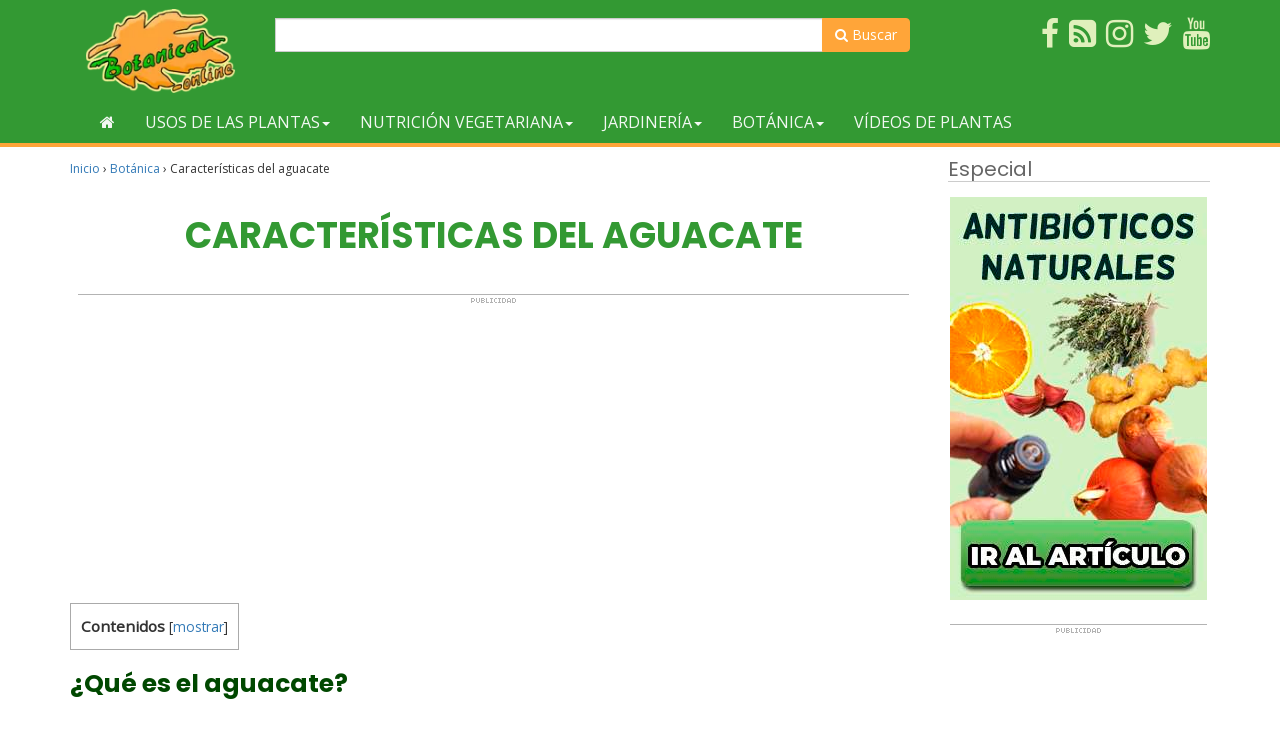

--- FILE ---
content_type: text/html; charset=utf-8
request_url: https://www.google.com/recaptcha/api2/aframe
body_size: 268
content:
<!DOCTYPE HTML><html><head><meta http-equiv="content-type" content="text/html; charset=UTF-8"></head><body><script nonce="J3mSfSwWUHT_axB4m98n-Q">/** Anti-fraud and anti-abuse applications only. See google.com/recaptcha */ try{var clients={'sodar':'https://pagead2.googlesyndication.com/pagead/sodar?'};window.addEventListener("message",function(a){try{if(a.source===window.parent){var b=JSON.parse(a.data);var c=clients[b['id']];if(c){var d=document.createElement('img');d.src=c+b['params']+'&rc='+(localStorage.getItem("rc::a")?sessionStorage.getItem("rc::b"):"");window.document.body.appendChild(d);sessionStorage.setItem("rc::e",parseInt(sessionStorage.getItem("rc::e")||0)+1);localStorage.setItem("rc::h",'1768517381852');}}}catch(b){}});window.parent.postMessage("_grecaptcha_ready", "*");}catch(b){}</script></body></html>

--- FILE ---
content_type: application/javascript; charset=utf-8
request_url: https://fundingchoicesmessages.google.com/f/AGSKWxXjAa5Za5gTH50b-WyF3Jb0F9vXJ7a71PslcWFKwrI1Xp8wKQH4Rwk8S0fxQeaWq9opmhQcf0_7LmXExZiWaGvF0I0hY5ZjFVRope36iDRlmxrA-HMyEwUa3OA9787Dy6ozgpz-zL_7EuwZwTwQJo8hoKAvPPQTcZN5ooPrBGd1uvGSt5xbRa7Lr1IK/_/adproxy./scripts/zanox-/iframeadsensewrapper./sliderad3.-SponsorAd.
body_size: -1290
content:
window['81f79b5d-f385-4ca1-8442-90fbe0dac537'] = true;